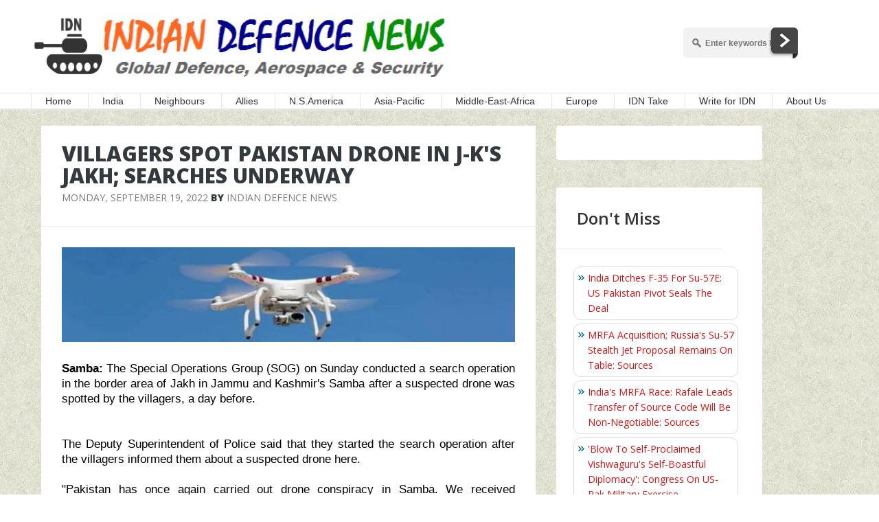

--- FILE ---
content_type: text/html; charset=utf-8
request_url: https://www.google.com/recaptcha/api2/aframe
body_size: 265
content:
<!DOCTYPE HTML><html><head><meta http-equiv="content-type" content="text/html; charset=UTF-8"></head><body><script nonce="Ut0cp_zLcG7-0GB5irBsaQ">/** Anti-fraud and anti-abuse applications only. See google.com/recaptcha */ try{var clients={'sodar':'https://pagead2.googlesyndication.com/pagead/sodar?'};window.addEventListener("message",function(a){try{if(a.source===window.parent){var b=JSON.parse(a.data);var c=clients[b['id']];if(c){var d=document.createElement('img');d.src=c+b['params']+'&rc='+(localStorage.getItem("rc::a")?sessionStorage.getItem("rc::b"):"");window.document.body.appendChild(d);sessionStorage.setItem("rc::e",parseInt(sessionStorage.getItem("rc::e")||0)+1);localStorage.setItem("rc::h",'1769056456808');}}}catch(b){}});window.parent.postMessage("_grecaptcha_ready", "*");}catch(b){}</script></body></html>

--- FILE ---
content_type: application/javascript; charset=UTF-8
request_url: https://idndisqus.disqus.com/count-data.js?2=https%3A%2F%2Fwww.indiandefensenews.in%2F2022%2F09%2Fvillagers-spot-pakistan-drone-in-j-ks.html
body_size: 321
content:
var DISQUSWIDGETS;

if (typeof DISQUSWIDGETS != 'undefined') {
    DISQUSWIDGETS.displayCount({"text":{"and":"and","comments":{"zero":"0 Comments","multiple":"{num} Comments","one":"1 Comment"}},"counts":[{"id":"https:\/\/www.indiandefensenews.in\/2022\/09\/villagers-spot-pakistan-drone-in-j-ks.html","comments":0}]});
}

--- FILE ---
content_type: application/javascript; charset=utf-8
request_url: https://fundingchoicesmessages.google.com/f/AGSKWxUm5sEzhQGUj70CrDC0P6JKK7EYU3sUEk-D-wYkdVjbNGK4yzKU3jbZmVxyh26DZYvSLvjY8OmwtboXm-SjBUdAQFo_ppCK8zkWp9STzutCPV44AE45Yunq3Qm6fCYLwEYuOCWCP-FnrvmvGlfhKh_4w4eD4vX-koKz6Q979xS6RLE7pZenB0vZs92c/_/AudienceNetworkPrebid./centralresource/ad_/adbar_.com/advs-/adsensev2.
body_size: -1288
content:
window['a3e2790d-74bd-41e9-9e01-b0d8d4e0dea8'] = true;

--- FILE ---
content_type: application/javascript; charset=UTF-8
request_url: https://idndisqus.disqus.com/recent_comments_widget.js?num_items=5&hide_mods=0&hide_avatars=0&avatar_size=32&excerpt_length=50
body_size: 4595
content:


document.write(' \
<style type="text/css" media="screen">\
	 .dsq-widget ul.dsq-widget-list {\
	 padding: 0;\
	 margin: 0;\
	 text-align: left;\
	 }\
	 img.dsq-widget-avatar {\
	 width: 32px;\
	 height: 32px;\
	 border: 0px;\
	 margin: 0px;\
	 padding: 0px 3px 3px 0px;\
	 float: left;\
	 }\
	 a.dsq-widget-user {\
	 font-weight: bold;\
	 }\
	 a.dsq-widget-thread {\
	 font-weight: bold;\
	 }\
	 p.dsq-widget-meta {\
	 clear: both;\
	 font-size: 80%;\
	 padding: 0;\
	 margin: 0;\
	 }\
	 li.dsq-widget-item {\
	 margin: 15px 0;\
	 list-style-type: none;\
	 clear: both;\
	 }\
	 span.dsq-widget-clout {\
	 padding: 0 2px;\
	 background-color: #ff7300;\
	 color: #fff;\
	 }\
	 table.dsq-widget-horiz td {\
	 padding-right: 15px;\
	 }\
	 .dsq-widget-comment p {\
	 display: inline;\
	 }\
	 </style>\
	 <ul class="dsq-widget-list">\
	 <li class="dsq-widget-item">\
	 <a href="https://disqus.com/by/disqus_qqMSBv0lAv/"><img class="dsq-widget-avatar" src="https://c.disquscdn.com/uploads/users/21828/7685/avatar92.jpg?1699337063"></a>\
	 <a class="dsq-widget-user" href="https://disqus.com/by/disqus_qqMSBv0lAv/">Ranjeet Singh</a>\
	 <span class="dsq-widget-comment"><p>Rafale deal must include its tech based ORCA by...</p></span>\
	 <p class="dsq-widget-meta"><a href="https://www.indiandefensenews.in/2026/01/iaf-bets-on-rafale-reliability-amid.html">\
	 IAF Bets On Rafale Reliability Amid Indigenous Delays And Regional Tensions\
	 </a>&nbsp;&middot;&nbsp;<a href="https://www.indiandefensenews.in/2026/01/iaf-bets-on-rafale-reliability-amid.html#comment-6827108297">6 minutes ago</a></p>\
	 </li>\
	 <li class="dsq-widget-item">\
	 <a href="https://disqus.com/by/jan_rodricks/"><img class="dsq-widget-avatar" src="https://c.disquscdn.com/uploads/users/37584/7567/avatar92.jpg?1768895183"></a>\
	 <a class="dsq-widget-user" href="https://disqus.com/by/jan_rodricks/">Jan Rodricks</a>\
	 <span class="dsq-widget-comment"><p>Safran hasn\'t built a new jet engine in 40...</p></span>\
	 <p class="dsq-widget-meta"><a href="https://www.indiandefensenews.in/2026/01/drdo-charts-path-for-tejas-mk-2-in-3-4.html">\
	 DRDO Charts Path For TEJAS MK-2 In 3-4 Years, AMCA To Follow: DRDO Official\
	 </a>&nbsp;&middot;&nbsp;<a href="https://www.indiandefensenews.in/2026/01/drdo-charts-path-for-tejas-mk-2-in-3-4.html#comment-6827073990">2 hours ago</a></p>\
	 </li>\
	 <li class="dsq-widget-item">\
	 <img class="dsq-widget-avatar" src="//a.disquscdn.com/1768293611/images/noavatar92.png">\
	 Sorachart\
	 <span class="dsq-widget-comment"><p>3 failed in 12 months last one in January 12,...</p></span>\
	 <p class="dsq-widget-meta"><a href="https://www.indiandefensenews.in/2026/01/indias-26000-crore-satellite-armada-52.html">\
	 India&#39;s ₹26,000 Crore Satellite Armada: 52 Spy Birds With Night Vision Set By 2029 Launch To Guard Borders And Seas\
	 </a>&nbsp;&middot;&nbsp;<a href="https://www.indiandefensenews.in/2026/01/indias-26000-crore-satellite-armada-52.html#comment-6827072602">2 hours ago</a></p>\
	 </li>\
	 <li class="dsq-widget-item">\
	 <a href="https://disqus.com/by/sridhar_venkatachalam/"><img class="dsq-widget-avatar" src="//a.disquscdn.com/1768293611/images/noavatar92.png"></a>\
	 <a class="dsq-widget-user" href="https://disqus.com/by/sridhar_venkatachalam/">Sridhar</a>\
	 <span class="dsq-widget-comment"><p>And you sound like a kindergarten kid who just...</p></span>\
	 <p class="dsq-widget-meta"><a href="https://www.indiandefensenews.in/2026/01/india-clarifies-non-participation-in-ad.html">\
	 India Clarifies Non-Participation In Ad Hoc &#39;Will For Peace 2026&#39; BRICS Naval Drill\
	 </a>&nbsp;&middot;&nbsp;<a href="https://www.indiandefensenews.in/2026/01/india-clarifies-non-participation-in-ad.html#comment-6827065884">2 hours ago</a></p>\
	 </li>\
	 <li class="dsq-widget-item">\
	 <a href="https://disqus.com/by/disqus_ful2D8jtjW/"><img class="dsq-widget-avatar" src="https://c.disquscdn.com/uploads/users/11711/1486/avatar92.jpg?1438213306"></a>\
	 <a class="dsq-widget-user" href="https://disqus.com/by/disqus_ful2D8jtjW/">PKS</a>\
	 <span class="dsq-widget-comment"><p>There is also room for the RR offer to help...</p></span>\
	 <p class="dsq-widget-meta"><a href="https://www.indiandefensenews.in/2026/01/india-poised-to-seal-safran-gtre-amca.html">\
	 India Poised To Seal SAFRAN-GTRE AMCA Engine Pact, Unlocking Full-Spectrum Indigenous Fighter Propulsion Capability\
	 </a>&nbsp;&middot;&nbsp;<a href="https://www.indiandefensenews.in/2026/01/india-poised-to-seal-safran-gtre-amca.html#comment-6827034002">4 hours ago</a></p>\
	 </li>\
	 </ul>\
');
